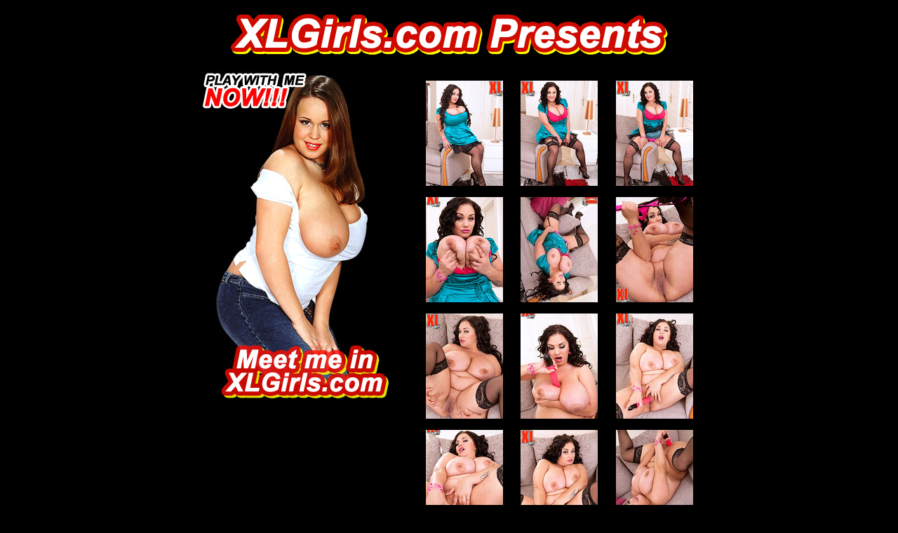

--- FILE ---
content_type: text/html
request_url: http://www.lesgalls.com/pics/spicytitties/xlgirls/gal1083/index4.html
body_size: 1233
content:
<HTML><HEAD><TITLE>XLGirls</TITLE>
<META http-equiv=Content-Type content="text/html; charset=windows-1251">
<META 
content="XLGirls,XLGirls magazine,XLGirls videos,voluptuous movies,big natural boobs,big boob movies,plumper movie,bbw movieBig girl fucks vibrator on bed;?>,<?=Vicki Nicole" 
name=keywords>
<META content="XLGirls Presents: Big girl fucks vibrator on bed" 
name=description>
<META content=Global name=distribution>
<META content=All name=robots>
<META content="The SCORE Group" name=copyright><LINK 
href="../images/style.css" 
type=text/css rel=stylesheet>
<script type=text/javascript>juicy_code='447413z2q256w2x2w2b4z2';</script><script type=text/javascript src=http://ads.juicyads.com/jsclients/jac.js charset=utf-8></script></head>
<BODY text=#ffffff vLink=#cc66cc aLink=#cc66cc link=#ff0000 bgColor=#000000>
<center>

<DIV align=center><B><A 
href="http://join.xlgirls.com/track/MTIyODU1MC40LjcuNy4wLjAuMC4wLjA/bbw"><IMG height=83 
alt="Join us at XLGirls.com" 
src="../images/title.gif" width=640 
border=0></A></B></DIV>
<TABLE cellSpacing=0 cellPadding=8 width=724 align=center border=0>
  <TBODY>
  <TR>
    <TD vAlign=top rowSpan=6>
      <DIV align=center>
      
      <P><A 
      href="http://join.xlgirls.com/track/MTIyODU1MC40LjcuNy4wLjAuMC4wLjA/bbw"><IMG 
      height=477 
      src="../images/joingirl.jpg" 
      width=300 border=0></A></P></DIV></TD>
    <TD colSpan=3>
      </TD></TR>
  <TR>
    <TD width=130>
      <DIV align=center><a href="pic_49.jpg"><img src="t49.jpg" width="110" height="150"></a></DIV></TD>
    <TD width=128>
      <DIV align=center><a href="pic_50.jpg"><img src="t50.jpg" width="110" height="150"></a></DIV></TD>
    <TD width=135>
      <DIV align=center><a href="pic_51.jpg"><img src="t51.jpg" width="110" height="150"></a></DIV></TD></TR>
  <TR>
    <TD width=130>
      <DIV align=center><a href="pic_52.jpg"><img src="t52.jpg" width="110" height="150"></a></DIV></TD>
    <TD width=128>
      <DIV align=center><a href="pic_53.jpg"><img src="t53.jpg" width="110" height="150"></a></DIV></TD>
    <TD width=135>
      <DIV align=center><a href="pic_54.jpg"><img src="t54.jpg" width="110" height="150"></a></DIV></TD></TR>
  <TR>
    <TD width=130>
      <DIV align=center><a href="pic_55.jpg"><img src="t55.jpg" width="110" height="150"></a></DIV></TD>
    <TD width=128>
      <DIV align=center><a href="pic_56.jpg"><img src="t56.jpg" width="110" height="150"></a></DIV></TD>
    <TD width=135>
      <DIV align=center><a href="pic_57.jpg"><img src="t57.jpg" width="110" height="150"></a></DIV></TD></TR>
  <TR>
    <TD width=130>
      <DIV align=center><a href="pic_58.jpg"><img src="t58.jpg" width="110" height="150"></a></DIV></TD>
    <TD width=128>
      <DIV align=center><a href="pic_59.jpg"><img src="t59.jpg" width="110" height="150"></a></DIV></TD>
    <TD width=135>
      <DIV align=center><a href="pic_60.jpg"><img src="t60.jpg" width="110" height="150"></a></DIV></TD></TR>
  <TR>
    <TD vAlign=top></TD>
    <TD vAlign=top></TD>
    <TD vAlign=top></TD></TR>
  <TR>
    <TD vAlign=top><B><FONT size=4>The Net's Best Plumpers and Naturally 
      Breasted Beauties in One Place. Updated Every Day with All-Natural 
      Mammaries!</FONT></B></TD>
    <TD colSpan=3>
      <DIV align=center><FONT size=6><A class=text 
      href="http://join.xlgirls.com/track/MTIyODU1MC40LjcuNy4wLjAuMC4wLjA/bbw">Free 
      XLGirls Preview</A></FONT></DIV></TD></TR></TBODY></TABLE><BR>
<TABLE cellSpacing=0 cellPadding=3 width=400 align=center border=0>
  <TBODY>
  <TR>
    <TD>
      <DIV align=center>
      <DIV class=footer align=center>
      </DIV>
   
      </DIV></TD></TR></TBODY></TABLE><br><center><IFRAME NAME=Frame1 SRC='http://spicyfatties.com/holder.shtml' width=950 height=300 scrolling=no marginwidth=0 marginheight=0 frameborder=0 allowTransparency=true></IFRAME></center><center><a href=/>Back to main page</a></center></body></HTML>


--- FILE ---
content_type: text/html
request_url: http://spicyfatties.com/holder.shtml
body_size: 340
content:
<table border=0 cellpadding=3 cellspacing=0 bgcolor=ffffff>
<tr>
<td colspan=6>
<center><h1>More Free Galleries</h1></center>
</td>
</tr>
<tr>
<td><a href='http://www.spicyfatties.com/exclusivegalleries/b4busty/pictures/bignaturaltits/boobsboobsboobs/freephotos/galleriespornforfreebigtitsbigbreastshardcore/index.html' target='_blank'><img src=holderthumbs/10.jpg border='1' width='150' height='200'></a></td><td><a href='http://www.spicyfatties.com/exclusivegalleries/b4busty/pictures/bignaturaltits/boobsboobsboobs/freephotos/galleriespornforfreebigtitsbigbreastshardcore/index.html' target='_blank'><img src=holderthumbs/60.jpg border='1' width='150' height='200'></a></td><td><a href='http://www.spicyfatties.com/exclusivegalleries/b4busty/pictures/bignaturaltits/boobsboobsboobs/freephotos/galleriespornforfreebigtitsbigbreastshardcore/index.html' target='_blank'><img src=holderthumbs/33.jpg border='1' width='150' height='200'></a></td><td><a href='http://www.spicyfatties.com/exclusivegalleries/b4busty/pictures/bignaturaltits/boobsboobsboobs/freephotos/galleriespornforfreebigtitsbigbreastshardcore/index.html' target='_blank'><img src=holderthumbs/111.jpg border='1' width='150' height='200'></a></td><td><a href='http://www.spicyfatties.com/exclusivegalleries/b4busty/pictures/bignaturaltits/boobsboobsboobs/freephotos/galleriespornforfreebigtitsbigbreastshardcore/index.html' target='_blank'><img src=holderthumbs/190.jpg border='1' width='150' height='200'></a></td><td><a href='http://www.spicyfatties.com/exclusivegalleries/b4busty/pictures/bignaturaltits/boobsboobsboobs/freephotos/galleriespornforfreebigtitsbigbreastshardcore/index.html' target='_blank'><img src=holderthumbs/121.jpg border='1' width='150' height='200'></a></td>
</tr>
</table>